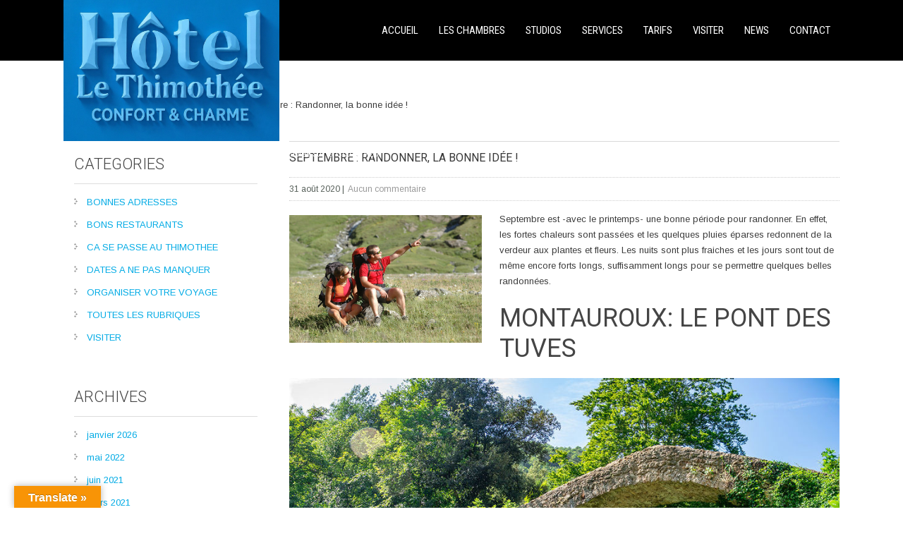

--- FILE ---
content_type: text/html; charset=UTF-8
request_url: http://www.hotel-thimothee.com/randonner-en-septembre-la-bonne-idee-decouverte/
body_size: 14616
content:
<!DOCTYPE html>
<html lang="fr-FR">
<head>
<meta charset="UTF-8">
<meta name="viewport" content="width=device-width, initial-scale=1">
<link rel="profile" href="http://gmpg.org/xfn/11">
<link rel="pingback" href="https://www.hotel-thimothee.com/xmlrpc.php">
<!--[if lt IE 9]>
<script type="text/javascript" src="https://www.hotel-thimothee.com/wp-content/themes/skt_hotel/js/html5.js"></script>
<link rel="stylesheet" href="https://www.hotel-thimothee.com/wp-content/themes/skt_hotel/css/ie.css" type="text/css" media="all" />
<![endif]-->
<meta name='robots' content='index, follow, max-image-preview:large, max-snippet:-1, max-video-preview:-1' />

	<!-- This site is optimized with the Yoast SEO plugin v26.8 - https://yoast.com/product/yoast-seo-wordpress/ -->
	<title>Septembre : Randonner, la bonne idée ! - Hôtel Le Thimothée – Confort et charme à Saint-Raphaël, Côte d&#039;Azur</title>
	<link rel="canonical" href="https://www.hotel-thimothee.com/randonner-en-septembre-la-bonne-idee-decouverte/" />
	<meta property="og:locale" content="fr_FR" />
	<meta property="og:type" content="article" />
	<meta property="og:title" content="Septembre : Randonner, la bonne idée ! - Hôtel Le Thimothée – Confort et charme à Saint-Raphaël, Côte d&#039;Azur" />
	<meta property="og:description" content="Septembre est -avec le printemps- une bonne période pour randonner. En effet, les fortes chaleurs sont passées et les quelques pluies éparses redonnent de la verdeur aux plantes et fleurs. Les nuits sont plus fraiches et les jours sont tout..." />
	<meta property="og:url" content="https://www.hotel-thimothee.com/randonner-en-septembre-la-bonne-idee-decouverte/" />
	<meta property="og:site_name" content="Hôtel Le Thimothée – Confort et charme à Saint-Raphaël, Côte d&#039;Azur" />
	<meta property="article:publisher" content="https://www.facebook.com/profile.php?id=61558448803022" />
	<meta property="article:published_time" content="2020-08-31T18:10:44+00:00" />
	<meta property="article:modified_time" content="2020-09-01T15:05:22+00:00" />
	<meta property="og:image" content="https://www.hotel-thimothee.com/wp-content/uploads/2018/09/randonnee-vallon.jpg" />
	<meta property="og:image:width" content="820" />
	<meta property="og:image:height" content="545" />
	<meta property="og:image:type" content="image/jpeg" />
	<meta name="author" content="Veronique Schafer" />
	<meta name="twitter:card" content="summary_large_image" />
	<meta name="twitter:label1" content="Écrit par" />
	<meta name="twitter:data1" content="Veronique Schafer" />
	<meta name="twitter:label2" content="Durée de lecture estimée" />
	<meta name="twitter:data2" content="1 minute" />
	<script type="application/ld+json" class="yoast-schema-graph">{"@context":"https://schema.org","@graph":[{"@type":"Article","@id":"https://www.hotel-thimothee.com/randonner-en-septembre-la-bonne-idee-decouverte/#article","isPartOf":{"@id":"https://www.hotel-thimothee.com/randonner-en-septembre-la-bonne-idee-decouverte/"},"author":{"name":"Veronique Schafer","@id":"https://www.hotel-thimothee.com/#/schema/person/aa7a57370913ea2890cb8c0883c1b7ca"},"headline":"Septembre : Randonner, la bonne idée !","datePublished":"2020-08-31T18:10:44+00:00","dateModified":"2020-09-01T15:05:22+00:00","mainEntityOfPage":{"@id":"https://www.hotel-thimothee.com/randonner-en-septembre-la-bonne-idee-decouverte/"},"wordCount":220,"publisher":{"@id":"https://www.hotel-thimothee.com/#organization"},"image":{"@id":"https://www.hotel-thimothee.com/randonner-en-septembre-la-bonne-idee-decouverte/#primaryimage"},"thumbnailUrl":"https://www.hotel-thimothee.com/wp-content/uploads/2018/09/randonnee-vallon.jpg","articleSection":["ORGANISER VOTRE VOYAGE","TOUTES LES RUBRIQUES","VISITER"],"inLanguage":"fr-FR"},{"@type":"WebPage","@id":"https://www.hotel-thimothee.com/randonner-en-septembre-la-bonne-idee-decouverte/","url":"https://www.hotel-thimothee.com/randonner-en-septembre-la-bonne-idee-decouverte/","name":"Septembre : Randonner, la bonne idée ! - Hôtel Le Thimothée – Confort et charme à Saint-Raphaël, Côte d&#039;Azur","isPartOf":{"@id":"https://www.hotel-thimothee.com/#website"},"primaryImageOfPage":{"@id":"https://www.hotel-thimothee.com/randonner-en-septembre-la-bonne-idee-decouverte/#primaryimage"},"image":{"@id":"https://www.hotel-thimothee.com/randonner-en-septembre-la-bonne-idee-decouverte/#primaryimage"},"thumbnailUrl":"https://www.hotel-thimothee.com/wp-content/uploads/2018/09/randonnee-vallon.jpg","datePublished":"2020-08-31T18:10:44+00:00","dateModified":"2020-09-01T15:05:22+00:00","breadcrumb":{"@id":"https://www.hotel-thimothee.com/randonner-en-septembre-la-bonne-idee-decouverte/#breadcrumb"},"inLanguage":"fr-FR","potentialAction":[{"@type":"ReadAction","target":["https://www.hotel-thimothee.com/randonner-en-septembre-la-bonne-idee-decouverte/"]}]},{"@type":"ImageObject","inLanguage":"fr-FR","@id":"https://www.hotel-thimothee.com/randonner-en-septembre-la-bonne-idee-decouverte/#primaryimage","url":"https://www.hotel-thimothee.com/wp-content/uploads/2018/09/randonnee-vallon.jpg","contentUrl":"https://www.hotel-thimothee.com/wp-content/uploads/2018/09/randonnee-vallon.jpg","width":820,"height":545},{"@type":"BreadcrumbList","@id":"https://www.hotel-thimothee.com/randonner-en-septembre-la-bonne-idee-decouverte/#breadcrumb","itemListElement":[{"@type":"ListItem","position":1,"name":"Accueil","item":"https://www.hotel-thimothee.com/"},{"@type":"ListItem","position":2,"name":"Septembre : Randonner, la bonne idée !"}]},{"@type":"WebSite","@id":"https://www.hotel-thimothee.com/#website","url":"https://www.hotel-thimothee.com/","name":"Hotel Le Thimothée a Saint-Raphael Frejus Hotel de charme","description":"Hôtel Le Thimothée à Saint-Raphaël – Confort et prix abordables sur la Côte d&#039;Azur","publisher":{"@id":"https://www.hotel-thimothee.com/#organization"},"alternateName":"Hôtel Le Thimothée à Fréjus Saint-Raphaël","potentialAction":[{"@type":"SearchAction","target":{"@type":"EntryPoint","urlTemplate":"https://www.hotel-thimothee.com/?s={search_term_string}"},"query-input":{"@type":"PropertyValueSpecification","valueRequired":true,"valueName":"search_term_string"}}],"inLanguage":"fr-FR"},{"@type":"Organization","@id":"https://www.hotel-thimothee.com/#organization","name":"HOTEL LE THIMOTHEE","url":"https://www.hotel-thimothee.com/","logo":{"@type":"ImageObject","inLanguage":"fr-FR","@id":"https://www.hotel-thimothee.com/#/schema/logo/image/","url":"https://www.hotel-thimothee.com/wp-content/uploads/2025/11/Logo-3D.jpeg","contentUrl":"https://www.hotel-thimothee.com/wp-content/uploads/2025/11/Logo-3D.jpeg","width":1024,"height":670,"caption":"HOTEL LE THIMOTHEE"},"image":{"@id":"https://www.hotel-thimothee.com/#/schema/logo/image/"},"sameAs":["https://www.facebook.com/profile.php?id=61558448803022","https://www.instagram.com/hotellethimothee/"]},{"@type":"Person","@id":"https://www.hotel-thimothee.com/#/schema/person/aa7a57370913ea2890cb8c0883c1b7ca","name":"Veronique Schafer","image":{"@type":"ImageObject","inLanguage":"fr-FR","@id":"https://www.hotel-thimothee.com/#/schema/person/image/","url":"https://secure.gravatar.com/avatar/3143dd6d387c55ab0d7c1b0f8c82fc133c7633e3b908d9baf29d596dd0f03a66?s=96&d=mm&r=g","contentUrl":"https://secure.gravatar.com/avatar/3143dd6d387c55ab0d7c1b0f8c82fc133c7633e3b908d9baf29d596dd0f03a66?s=96&d=mm&r=g","caption":"Veronique Schafer"},"sameAs":["https://www.hotel-thimothee.com"],"url":"https://www.hotel-thimothee.com/author/veronique-schafer/"}]}</script>
	<!-- / Yoast SEO plugin. -->


<link rel='dns-prefetch' href='//translate.google.com' />
<link rel='dns-prefetch' href='//fonts.googleapis.com' />
<link rel="alternate" title="oEmbed (JSON)" type="application/json+oembed" href="https://www.hotel-thimothee.com/wp-json/oembed/1.0/embed?url=https%3A%2F%2Fwww.hotel-thimothee.com%2Frandonner-en-septembre-la-bonne-idee-decouverte%2F" />
<link rel="alternate" title="oEmbed (XML)" type="text/xml+oembed" href="https://www.hotel-thimothee.com/wp-json/oembed/1.0/embed?url=https%3A%2F%2Fwww.hotel-thimothee.com%2Frandonner-en-septembre-la-bonne-idee-decouverte%2F&#038;format=xml" />
<style id='wp-img-auto-sizes-contain-inline-css' type='text/css'>
img:is([sizes=auto i],[sizes^="auto," i]){contain-intrinsic-size:3000px 1500px}
/*# sourceURL=wp-img-auto-sizes-contain-inline-css */
</style>
<style id='wp-emoji-styles-inline-css' type='text/css'>

	img.wp-smiley, img.emoji {
		display: inline !important;
		border: none !important;
		box-shadow: none !important;
		height: 1em !important;
		width: 1em !important;
		margin: 0 0.07em !important;
		vertical-align: -0.1em !important;
		background: none !important;
		padding: 0 !important;
	}
/*# sourceURL=wp-emoji-styles-inline-css */
</style>
<link rel='stylesheet' id='wp-block-library-css' href='https://www.hotel-thimothee.com/wp-includes/css/dist/block-library/style.min.css?ver=6.9' type='text/css' media='all' />
<style id='classic-theme-styles-inline-css' type='text/css'>
/*! This file is auto-generated */
.wp-block-button__link{color:#fff;background-color:#32373c;border-radius:9999px;box-shadow:none;text-decoration:none;padding:calc(.667em + 2px) calc(1.333em + 2px);font-size:1.125em}.wp-block-file__button{background:#32373c;color:#fff;text-decoration:none}
/*# sourceURL=/wp-includes/css/classic-themes.min.css */
</style>
<style id='global-styles-inline-css' type='text/css'>
:root{--wp--preset--aspect-ratio--square: 1;--wp--preset--aspect-ratio--4-3: 4/3;--wp--preset--aspect-ratio--3-4: 3/4;--wp--preset--aspect-ratio--3-2: 3/2;--wp--preset--aspect-ratio--2-3: 2/3;--wp--preset--aspect-ratio--16-9: 16/9;--wp--preset--aspect-ratio--9-16: 9/16;--wp--preset--color--black: #000000;--wp--preset--color--cyan-bluish-gray: #abb8c3;--wp--preset--color--white: #ffffff;--wp--preset--color--pale-pink: #f78da7;--wp--preset--color--vivid-red: #cf2e2e;--wp--preset--color--luminous-vivid-orange: #ff6900;--wp--preset--color--luminous-vivid-amber: #fcb900;--wp--preset--color--light-green-cyan: #7bdcb5;--wp--preset--color--vivid-green-cyan: #00d084;--wp--preset--color--pale-cyan-blue: #8ed1fc;--wp--preset--color--vivid-cyan-blue: #0693e3;--wp--preset--color--vivid-purple: #9b51e0;--wp--preset--gradient--vivid-cyan-blue-to-vivid-purple: linear-gradient(135deg,rgb(6,147,227) 0%,rgb(155,81,224) 100%);--wp--preset--gradient--light-green-cyan-to-vivid-green-cyan: linear-gradient(135deg,rgb(122,220,180) 0%,rgb(0,208,130) 100%);--wp--preset--gradient--luminous-vivid-amber-to-luminous-vivid-orange: linear-gradient(135deg,rgb(252,185,0) 0%,rgb(255,105,0) 100%);--wp--preset--gradient--luminous-vivid-orange-to-vivid-red: linear-gradient(135deg,rgb(255,105,0) 0%,rgb(207,46,46) 100%);--wp--preset--gradient--very-light-gray-to-cyan-bluish-gray: linear-gradient(135deg,rgb(238,238,238) 0%,rgb(169,184,195) 100%);--wp--preset--gradient--cool-to-warm-spectrum: linear-gradient(135deg,rgb(74,234,220) 0%,rgb(151,120,209) 20%,rgb(207,42,186) 40%,rgb(238,44,130) 60%,rgb(251,105,98) 80%,rgb(254,248,76) 100%);--wp--preset--gradient--blush-light-purple: linear-gradient(135deg,rgb(255,206,236) 0%,rgb(152,150,240) 100%);--wp--preset--gradient--blush-bordeaux: linear-gradient(135deg,rgb(254,205,165) 0%,rgb(254,45,45) 50%,rgb(107,0,62) 100%);--wp--preset--gradient--luminous-dusk: linear-gradient(135deg,rgb(255,203,112) 0%,rgb(199,81,192) 50%,rgb(65,88,208) 100%);--wp--preset--gradient--pale-ocean: linear-gradient(135deg,rgb(255,245,203) 0%,rgb(182,227,212) 50%,rgb(51,167,181) 100%);--wp--preset--gradient--electric-grass: linear-gradient(135deg,rgb(202,248,128) 0%,rgb(113,206,126) 100%);--wp--preset--gradient--midnight: linear-gradient(135deg,rgb(2,3,129) 0%,rgb(40,116,252) 100%);--wp--preset--font-size--small: 13px;--wp--preset--font-size--medium: 20px;--wp--preset--font-size--large: 36px;--wp--preset--font-size--x-large: 42px;--wp--preset--spacing--20: 0.44rem;--wp--preset--spacing--30: 0.67rem;--wp--preset--spacing--40: 1rem;--wp--preset--spacing--50: 1.5rem;--wp--preset--spacing--60: 2.25rem;--wp--preset--spacing--70: 3.38rem;--wp--preset--spacing--80: 5.06rem;--wp--preset--shadow--natural: 6px 6px 9px rgba(0, 0, 0, 0.2);--wp--preset--shadow--deep: 12px 12px 50px rgba(0, 0, 0, 0.4);--wp--preset--shadow--sharp: 6px 6px 0px rgba(0, 0, 0, 0.2);--wp--preset--shadow--outlined: 6px 6px 0px -3px rgb(255, 255, 255), 6px 6px rgb(0, 0, 0);--wp--preset--shadow--crisp: 6px 6px 0px rgb(0, 0, 0);}:where(.is-layout-flex){gap: 0.5em;}:where(.is-layout-grid){gap: 0.5em;}body .is-layout-flex{display: flex;}.is-layout-flex{flex-wrap: wrap;align-items: center;}.is-layout-flex > :is(*, div){margin: 0;}body .is-layout-grid{display: grid;}.is-layout-grid > :is(*, div){margin: 0;}:where(.wp-block-columns.is-layout-flex){gap: 2em;}:where(.wp-block-columns.is-layout-grid){gap: 2em;}:where(.wp-block-post-template.is-layout-flex){gap: 1.25em;}:where(.wp-block-post-template.is-layout-grid){gap: 1.25em;}.has-black-color{color: var(--wp--preset--color--black) !important;}.has-cyan-bluish-gray-color{color: var(--wp--preset--color--cyan-bluish-gray) !important;}.has-white-color{color: var(--wp--preset--color--white) !important;}.has-pale-pink-color{color: var(--wp--preset--color--pale-pink) !important;}.has-vivid-red-color{color: var(--wp--preset--color--vivid-red) !important;}.has-luminous-vivid-orange-color{color: var(--wp--preset--color--luminous-vivid-orange) !important;}.has-luminous-vivid-amber-color{color: var(--wp--preset--color--luminous-vivid-amber) !important;}.has-light-green-cyan-color{color: var(--wp--preset--color--light-green-cyan) !important;}.has-vivid-green-cyan-color{color: var(--wp--preset--color--vivid-green-cyan) !important;}.has-pale-cyan-blue-color{color: var(--wp--preset--color--pale-cyan-blue) !important;}.has-vivid-cyan-blue-color{color: var(--wp--preset--color--vivid-cyan-blue) !important;}.has-vivid-purple-color{color: var(--wp--preset--color--vivid-purple) !important;}.has-black-background-color{background-color: var(--wp--preset--color--black) !important;}.has-cyan-bluish-gray-background-color{background-color: var(--wp--preset--color--cyan-bluish-gray) !important;}.has-white-background-color{background-color: var(--wp--preset--color--white) !important;}.has-pale-pink-background-color{background-color: var(--wp--preset--color--pale-pink) !important;}.has-vivid-red-background-color{background-color: var(--wp--preset--color--vivid-red) !important;}.has-luminous-vivid-orange-background-color{background-color: var(--wp--preset--color--luminous-vivid-orange) !important;}.has-luminous-vivid-amber-background-color{background-color: var(--wp--preset--color--luminous-vivid-amber) !important;}.has-light-green-cyan-background-color{background-color: var(--wp--preset--color--light-green-cyan) !important;}.has-vivid-green-cyan-background-color{background-color: var(--wp--preset--color--vivid-green-cyan) !important;}.has-pale-cyan-blue-background-color{background-color: var(--wp--preset--color--pale-cyan-blue) !important;}.has-vivid-cyan-blue-background-color{background-color: var(--wp--preset--color--vivid-cyan-blue) !important;}.has-vivid-purple-background-color{background-color: var(--wp--preset--color--vivid-purple) !important;}.has-black-border-color{border-color: var(--wp--preset--color--black) !important;}.has-cyan-bluish-gray-border-color{border-color: var(--wp--preset--color--cyan-bluish-gray) !important;}.has-white-border-color{border-color: var(--wp--preset--color--white) !important;}.has-pale-pink-border-color{border-color: var(--wp--preset--color--pale-pink) !important;}.has-vivid-red-border-color{border-color: var(--wp--preset--color--vivid-red) !important;}.has-luminous-vivid-orange-border-color{border-color: var(--wp--preset--color--luminous-vivid-orange) !important;}.has-luminous-vivid-amber-border-color{border-color: var(--wp--preset--color--luminous-vivid-amber) !important;}.has-light-green-cyan-border-color{border-color: var(--wp--preset--color--light-green-cyan) !important;}.has-vivid-green-cyan-border-color{border-color: var(--wp--preset--color--vivid-green-cyan) !important;}.has-pale-cyan-blue-border-color{border-color: var(--wp--preset--color--pale-cyan-blue) !important;}.has-vivid-cyan-blue-border-color{border-color: var(--wp--preset--color--vivid-cyan-blue) !important;}.has-vivid-purple-border-color{border-color: var(--wp--preset--color--vivid-purple) !important;}.has-vivid-cyan-blue-to-vivid-purple-gradient-background{background: var(--wp--preset--gradient--vivid-cyan-blue-to-vivid-purple) !important;}.has-light-green-cyan-to-vivid-green-cyan-gradient-background{background: var(--wp--preset--gradient--light-green-cyan-to-vivid-green-cyan) !important;}.has-luminous-vivid-amber-to-luminous-vivid-orange-gradient-background{background: var(--wp--preset--gradient--luminous-vivid-amber-to-luminous-vivid-orange) !important;}.has-luminous-vivid-orange-to-vivid-red-gradient-background{background: var(--wp--preset--gradient--luminous-vivid-orange-to-vivid-red) !important;}.has-very-light-gray-to-cyan-bluish-gray-gradient-background{background: var(--wp--preset--gradient--very-light-gray-to-cyan-bluish-gray) !important;}.has-cool-to-warm-spectrum-gradient-background{background: var(--wp--preset--gradient--cool-to-warm-spectrum) !important;}.has-blush-light-purple-gradient-background{background: var(--wp--preset--gradient--blush-light-purple) !important;}.has-blush-bordeaux-gradient-background{background: var(--wp--preset--gradient--blush-bordeaux) !important;}.has-luminous-dusk-gradient-background{background: var(--wp--preset--gradient--luminous-dusk) !important;}.has-pale-ocean-gradient-background{background: var(--wp--preset--gradient--pale-ocean) !important;}.has-electric-grass-gradient-background{background: var(--wp--preset--gradient--electric-grass) !important;}.has-midnight-gradient-background{background: var(--wp--preset--gradient--midnight) !important;}.has-small-font-size{font-size: var(--wp--preset--font-size--small) !important;}.has-medium-font-size{font-size: var(--wp--preset--font-size--medium) !important;}.has-large-font-size{font-size: var(--wp--preset--font-size--large) !important;}.has-x-large-font-size{font-size: var(--wp--preset--font-size--x-large) !important;}
:where(.wp-block-post-template.is-layout-flex){gap: 1.25em;}:where(.wp-block-post-template.is-layout-grid){gap: 1.25em;}
:where(.wp-block-term-template.is-layout-flex){gap: 1.25em;}:where(.wp-block-term-template.is-layout-grid){gap: 1.25em;}
:where(.wp-block-columns.is-layout-flex){gap: 2em;}:where(.wp-block-columns.is-layout-grid){gap: 2em;}
:root :where(.wp-block-pullquote){font-size: 1.5em;line-height: 1.6;}
/*# sourceURL=global-styles-inline-css */
</style>
<link rel='stylesheet' id='contact-form-7-css' href='https://www.hotel-thimothee.com/wp-content/plugins/contact-form-7/includes/css/styles.css?ver=6.1.4' type='text/css' media='all' />
<link rel='stylesheet' id='google-language-translator-css' href='https://www.hotel-thimothee.com/wp-content/plugins/google-language-translator/css/style.css?ver=6.0.20' type='text/css' media='' />
<link rel='stylesheet' id='glt-toolbar-styles-css' href='https://www.hotel-thimothee.com/wp-content/plugins/google-language-translator/css/toolbar.css?ver=6.0.20' type='text/css' media='' />
<link rel='stylesheet' id='skt_hotel-gfonts-roboto-css' href='//fonts.googleapis.com/css?family=Roboto%3A400%2C100%2C300%2C500%2C700&#038;ver=6.9' type='text/css' media='all' />
<link rel='stylesheet' id='skt_hotel-gfonts-roboto-condence-css' href='//fonts.googleapis.com/css?family=Roboto+Condensed%3A400%2C100%2C300%2C500%2C700&#038;ver=6.9' type='text/css' media='all' />
<link rel='stylesheet' id='skt_hotel-gfonts-oswald-css' href='//fonts.googleapis.com/css?family=Oswald%3A400%2C300%2C700&#038;ver=6.9' type='text/css' media='all' />
<link rel='stylesheet' id='skt_hotel-gfonts-body-css' href='//fonts.googleapis.com/css?family=Arimo&#038;subset=cyrillic%2Carabic%2Cbengali%2Ccyrillic%2Ccyrillic-ext%2Cdevanagari%2Cgreek%2Cgreek-ext%2Cgujarati%2Chebrew%2Clatin-ext%2Ctamil%2Ctelugu%2Cthai%2Cvietnamese%2Clatin&#038;ver=6.9' type='text/css' media='all' />
<link rel='stylesheet' id='skt_hotel-gfonts-logo-css' href='//fonts.googleapis.com/css?family=Roboto+Condensed&#038;subset=cyrillic%2Carabic%2Cbengali%2Ccyrillic%2Ccyrillic-ext%2Cdevanagari%2Cgreek%2Cgreek-ext%2Cgujarati%2Chebrew%2Clatin-ext%2Ctamil%2Ctelugu%2Cthai%2Cvietnamese%2Clatin&#038;ver=6.9' type='text/css' media='all' />
<link rel='stylesheet' id='skt_hotel-gfonts-nav-css' href='//fonts.googleapis.com/css?family=Roboto+Condensed&#038;subset=cyrillic%2Carabic%2Cbengali%2Ccyrillic%2Ccyrillic-ext%2Cdevanagari%2Cgreek%2Cgreek-ext%2Cgujarati%2Chebrew%2Clatin-ext%2Ctamil%2Ctelugu%2Cthai%2Cvietnamese%2Clatin&#038;ver=6.9' type='text/css' media='all' />
<link rel='stylesheet' id='skt_hotel-gfonts-head-css' href='//fonts.googleapis.com/css?family=Roboto&#038;subset=cyrillic%2Carabic%2Cbengali%2Ccyrillic%2Ccyrillic-ext%2Cdevanagari%2Cgreek%2Cgreek-ext%2Cgujarati%2Chebrew%2Clatin-ext%2Ctamil%2Ctelugu%2Cthai%2Cvietnamese%2Clatin&#038;ver=6.9' type='text/css' media='all' />
<link rel='stylesheet' id='skt_hotel-gfonts-h1-css' href='//fonts.googleapis.com/css?family=Roboto&#038;subset=cyrillic%2Carabic%2Cbengali%2Ccyrillic%2Ccyrillic-ext%2Cdevanagari%2Cgreek%2Cgreek-ext%2Cgujarati%2Chebrew%2Clatin-ext%2Ctamil%2Ctelugu%2Cthai%2Cvietnamese%2Clatin&#038;ver=6.9' type='text/css' media='all' />
<link rel='stylesheet' id='skt_hotel-gfonts-h2-css' href='//fonts.googleapis.com/css?family=Roboto&#038;subset=cyrillic%2Carabic%2Cbengali%2Ccyrillic%2Ccyrillic-ext%2Cdevanagari%2Cgreek%2Cgreek-ext%2Cgujarati%2Chebrew%2Clatin-ext%2Ctamil%2Ctelugu%2Cthai%2Cvietnamese%2Clatin&#038;ver=6.9' type='text/css' media='all' />
<link rel='stylesheet' id='skt_hotel-gfonts-h3-css' href='//fonts.googleapis.com/css?family=Roboto&#038;subset=cyrillic%2Carabic%2Cbengali%2Ccyrillic%2Ccyrillic-ext%2Cdevanagari%2Cgreek%2Cgreek-ext%2Cgujarati%2Chebrew%2Clatin-ext%2Ctamil%2Ctelugu%2Cthai%2Cvietnamese%2Clatin&#038;ver=6.9' type='text/css' media='all' />
<link rel='stylesheet' id='skt_hotel-gfonts-h4-css' href='//fonts.googleapis.com/css?family=Roboto&#038;subset=cyrillic%2Carabic%2Cbengali%2Ccyrillic%2Ccyrillic-ext%2Cdevanagari%2Cgreek%2Cgreek-ext%2Cgujarati%2Chebrew%2Clatin-ext%2Ctamil%2Ctelugu%2Cthai%2Cvietnamese%2Clatin&#038;ver=6.9' type='text/css' media='all' />
<link rel='stylesheet' id='skt_hotel-gfonts-h5-css' href='//fonts.googleapis.com/css?family=Roboto&#038;subset=cyrillic%2Carabic%2Cbengali%2Ccyrillic%2Ccyrillic-ext%2Cdevanagari%2Cgreek%2Cgreek-ext%2Cgujarati%2Chebrew%2Clatin-ext%2Ctamil%2Ctelugu%2Cthai%2Cvietnamese%2Clatin&#038;ver=6.9' type='text/css' media='all' />
<link rel='stylesheet' id='skt_hotel-gfonts-h6-css' href='//fonts.googleapis.com/css?family=Roboto&#038;subset=cyrillic%2Carabic%2Cbengali%2Ccyrillic%2Ccyrillic-ext%2Cdevanagari%2Cgreek%2Cgreek-ext%2Cgujarati%2Chebrew%2Clatin-ext%2Ctamil%2Ctelugu%2Cthai%2Cvietnamese%2Clatin&#038;ver=6.9' type='text/css' media='all' />
<link rel='stylesheet' id='skt_hotel-gfonts-slider-css' href='//fonts.googleapis.com/css?family=Roboto&#038;subset=cyrillic%2Carabic%2Cbengali%2Ccyrillic%2Ccyrillic-ext%2Cdevanagari%2Cgreek%2Cgreek-ext%2Cgujarati%2Chebrew%2Clatin-ext%2Ctamil%2Ctelugu%2Cthai%2Cvietnamese%2Clatin&#038;ver=6.9' type='text/css' media='all' />
<link rel='stylesheet' id='skt_hotel-gfonts-button-css' href='//fonts.googleapis.com/css?family=Roboto%3A300%2C400%2C600%2C900&#038;ver=6.9' type='text/css' media='all' />
<link rel='stylesheet' id='skt_hotel-gfonts-button2-css' href='//fonts.googleapis.com/css?family=Oswald%3A300%2C400%2C600%2C900&#038;ver=6.9' type='text/css' media='all' />
<link rel='stylesheet' id='skt_hotel-basic-style-css' href='https://www.hotel-thimothee.com/wp-content/themes/skt_hotel/style.css?ver=6.9' type='text/css' media='all' />
<link rel='stylesheet' id='skt_hotel-editor-style-css' href='https://www.hotel-thimothee.com/wp-content/themes/skt_hotel/editor-style.css?ver=6.9' type='text/css' media='all' />
<link rel='stylesheet' id='skt_hotel-nivoslider-style-css' href='https://www.hotel-thimothee.com/wp-content/themes/skt_hotel/css/nivo-slider.css?ver=6.9' type='text/css' media='all' />
<link rel='stylesheet' id='skt_hotel-base-style-css' href='https://www.hotel-thimothee.com/wp-content/themes/skt_hotel/css/style_base.css?ver=6.9' type='text/css' media='all' />
<link rel='stylesheet' id='skt_hotel-font-awesome-style-css' href='https://www.hotel-thimothee.com/wp-content/themes/skt_hotel/css/font-awesome.css?ver=6.9' type='text/css' media='all' />
<link rel='stylesheet' id='skt_hotel-animation-style-css' href='https://www.hotel-thimothee.com/wp-content/themes/skt_hotel/css/animation.css?ver=6.9' type='text/css' media='all' />
<link rel='stylesheet' id='skt_hotel-responsive-style-css' href='https://www.hotel-thimothee.com/wp-content/themes/skt_hotel/css/theme-responsive.css?ver=6.9' type='text/css' media='all' />
<link rel='stylesheet' id='skt_hotel-prettyphoto-style-css' href='https://www.hotel-thimothee.com/wp-content/themes/skt_hotel/css/prettyPhoto.css?ver=6.9' type='text/css' media='all' />
<link rel='stylesheet' id='skt_hotel-3-slider-style-css' href='https://www.hotel-thimothee.com/wp-content/themes/skt_hotel/css/3-slider.css?ver=6.9' type='text/css' media='all' />
<script type="text/javascript" src="https://www.hotel-thimothee.com/wp-includes/js/jquery/jquery.min.js?ver=3.7.1" id="jquery-core-js"></script>
<script type="text/javascript" src="https://www.hotel-thimothee.com/wp-includes/js/jquery/jquery-migrate.min.js?ver=3.4.1" id="jquery-migrate-js"></script>
<script type="text/javascript" src="https://www.hotel-thimothee.com/wp-content/themes/skt_hotel/js/jquery.nivo.slider.js?ver=6.9" id="skt_hotel-nivo-script-js"></script>
<script type="text/javascript" src="https://www.hotel-thimothee.com/wp-content/themes/skt_hotel/js/custom.js?ver=6.9" id="skt_hotel-custom_js-js"></script>
<script type="text/javascript" src="https://www.hotel-thimothee.com/wp-content/themes/skt_hotel/js/jquery.quote_rotator.js?ver=6.9" id="skt_hotel_js2-js"></script>
<script type="text/javascript" src="https://www.hotel-thimothee.com/wp-content/themes/skt_hotel/js/lightbox.js?ver=6.9" id="skt_hotel-lightbox-script-js"></script>
<script type="text/javascript" src="https://www.hotel-thimothee.com/wp-content/themes/skt_hotel/js/jquery.bxslider.min.js?ver=6.9" id="skt_hotel-bxslidermin-script-js"></script>
<script type="text/javascript" src="https://www.hotel-thimothee.com/wp-content/themes/skt_hotel/js/fotorama.js?ver=6.9" id="skt_hotel-fotorama-script-js"></script>
<link rel="https://api.w.org/" href="https://www.hotel-thimothee.com/wp-json/" /><link rel="alternate" title="JSON" type="application/json" href="https://www.hotel-thimothee.com/wp-json/wp/v2/posts/7104" /><link rel="EditURI" type="application/rsd+xml" title="RSD" href="https://www.hotel-thimothee.com/xmlrpc.php?rsd" />

<link rel='shortlink' href='https://www.hotel-thimothee.com/?p=7104' />
<style>#google_language_translator{width:auto!important;}div.skiptranslate.goog-te-gadget{display:inline!important;}.goog-tooltip{display: none!important;}.goog-tooltip:hover{display: none!important;}.goog-text-highlight{background-color:transparent!important;border:none!important;box-shadow:none!important;}#google_language_translator select.goog-te-combo{color:#32373c;}#google_language_translator{color:transparent;}body{top:0px!important;}#goog-gt-{display:none!important;}font font{background-color:transparent!important;box-shadow:none!important;position:initial!important;}#glt-translate-trigger{left:20px;right:auto;}#glt-translate-trigger > span{color:#ffffff;}#glt-translate-trigger{background:#f89406;}</style><meta name="ti-site-data" content="[base64]" /><meta name="ti-site-data" content="[base64]" /><meta name="ti-site-data" content="[base64]" /><style></style><style>body, .logo span.tagline{font-family:Arimo; font-size:13px; color:#3c3c3c;}.mobile_nav a{background-color:1; border:1px solid #cccccc;}#nav{font-family:Roboto Condensed;}#nav ul li a{font-size:15px; color:#ffffff;}#nav ul li a:hover,#nav ul li.parent ul li a:hover, #nav ul li.parent a{color:#02aee7;}#nav ul li.parent ul li a{color:#ffffff ;}#nav ul li:hover > ul{background-color:#1f1f1f;}#nav ul li ul li a{border-top:1px solid#ffffff;}@media screen and (max-width: 767px){#nav{background:#1f1f1f}}h1, h2, h3, h4, h5, h6{font-family:Roboto;}h1{font-family:Roboto; font-size:38px; color:#2e2e2e; }h2, .title-404, .text-404{font-family:Roboto; font-size:36px; color:#454545;}h3{font-family:Roboto; font-size:28px; color:#454545;}h4{font-family:Roboto; font-size:22px; color:#313131;}h5{font-family:Roboto; font-size:18px; color:#373737;}h6{font-family:Roboto; font-size:16px; color:#373737;}.logo h1{font-family:Roboto Condensed; font-size:32px; color:#ffffff;}.logo span.tagline{font-size:12px; color:#ffffff;}.header .logo img{height:200px;}.logo, .logo a{color:#ffffff}.logo:hover, .logo a:hover{color:#ffffff}#footer h5{font-size:10px; color:; border-bottom:1px solid ;}.header{background-color:#000000}#footer{font-size:10px; color:;}#copyright{background-color:; font-size:10px; color:#ffffff;}.content-area .controls li:hover, .content-area .controls li.active, .pagination ul li span.current, .pagination ul li:hover a, #commentform input#submit, .contact-form .cf_button, .wpcf7-form input[type=submit], .latest_posts a.comment-count, a.added_to_cart, .pricing_table .tf a{background-color:#02abe5;}a{color:#02abe5;}.search-form .search-submit{background-color:#02abe5;}a:hover{color:#1f5ac1;}.contact_info h5{color:#000000;}.social-icons a{background-color:#8a8a8a; }#footer .social-icons a:hover{background-color:#02afe7; color:; }#testimonials li img{border:3px solid #ffffff; }.theme-default .nivo-controlNav a{background-color:#ffffff;}.theme-default .nivo-controlNav a.active, #commentform input#submit:hover{background-color:#1a1a1a;}.nivo-caption{background-color:rgba(51,51,51,0.5);}.nivo-caption h2{font-family:Roboto; font-size:34px; color:#ffffff }.theme-default .nivo-controlNav a{ border:1px solid#070707; }.bookbtn{background-color:#02aee7; font-family:Roboto; font-size:28px;color:#ffffff;  border:1px solid#03cbe9; }.bookbtn:hover{color:#ffffff; }.read-more{background-color:#3c3c3c; border:1px solid#e9e8e8; color:#ffffff;}.read-more:hover{ color:#02abe5;}.sidebar-area ul li a{color:#02abe5; }.sidebar-area ul li a:hover{color:#1f5ac1; }.servicespart ul li{background-color:#faf9f9; font-size:16px; border:1px solid#e9e8e8;}.servicespart ul li:hover{background-color:#ffffff; }.servicespart ul li a{ color:#3c3c3c;}.news-events-wrap .hold-3box{background-color:#ffffff; }.news-events-wrap h6{font-family:Oswald; font-size:14px; color:#373737; }.news-events-wrap h6:hover, .our-rooms h4:hover, .list-cuisines li a:hover{ color:#02aee7;}</style>        <script>
			jQuery.noConflict();
			jQuery(window).load(function() {
				jQuery('#slider').nivoSlider({
						effect:'fade', //sliceDown, sliceDownLeft, sliceUp, sliceUpLeft, sliceUpDown, sliceUpDownLeft, fold, fade, random, slideInRight, slideInLeft, boxRandom, boxRain, boxRainReverse, boxRainGrow, boxRainGrowReverse
		  	animSpeed: 100,
			pauseTime: 5000,
			directionNav: true,
			controlNav: true,
			pauseOnHover: false,
				 });
});


jQuery(document).ready(function() {
jQuery.quote_rotator = {
    defaults: {
      rotation_speed: 5000,
      pause_on_hover: true,
      randomize_first_quote: false,
      buttons: false
    }
  }

});




		</script>
<meta name="generator" content="Elementor 3.34.2; features: e_font_icon_svg, additional_custom_breakpoints; settings: css_print_method-external, google_font-enabled, font_display-auto">
			<style>
				.e-con.e-parent:nth-of-type(n+4):not(.e-lazyloaded):not(.e-no-lazyload),
				.e-con.e-parent:nth-of-type(n+4):not(.e-lazyloaded):not(.e-no-lazyload) * {
					background-image: none !important;
				}
				@media screen and (max-height: 1024px) {
					.e-con.e-parent:nth-of-type(n+3):not(.e-lazyloaded):not(.e-no-lazyload),
					.e-con.e-parent:nth-of-type(n+3):not(.e-lazyloaded):not(.e-no-lazyload) * {
						background-image: none !important;
					}
				}
				@media screen and (max-height: 640px) {
					.e-con.e-parent:nth-of-type(n+2):not(.e-lazyloaded):not(.e-no-lazyload),
					.e-con.e-parent:nth-of-type(n+2):not(.e-lazyloaded):not(.e-no-lazyload) * {
						background-image: none !important;
					}
				}
			</style>
				<style type="text/css">
		
	</style>
	<link rel="icon" href="https://www.hotel-thimothee.com/wp-content/uploads/2018/02/cropped-LOGO-COURT-2-ETOILES-32x32.jpg" sizes="32x32" />
<link rel="icon" href="https://www.hotel-thimothee.com/wp-content/uploads/2018/02/cropped-LOGO-COURT-2-ETOILES-192x192.jpg" sizes="192x192" />
<link rel="apple-touch-icon" href="https://www.hotel-thimothee.com/wp-content/uploads/2018/02/cropped-LOGO-COURT-2-ETOILES-180x180.jpg" />
<meta name="msapplication-TileImage" content="https://www.hotel-thimothee.com/wp-content/uploads/2018/02/cropped-LOGO-COURT-2-ETOILES-270x270.jpg" />
</head>

<body class="wp-singular post-template-default single single-post postid-7104 single-format-standard wp-theme-skt_hotel elementor-default elementor-kit-6827">

    <div class="wrapper_main layout_wide">
        <header class="header">
        	<div class="container">
                 <div class="logo"><a href="https://www.hotel-thimothee.com/">
                                                    <img src="https://www.hotel-thimothee.com/wp-content/uploads/2025/11/Logo-3D.jpeg" />
                            <span class="tagline">Hôtel Le Thimothée à Saint-Raphaël – Confort et prix abordables sur la Côte d&#039;Azur</span>
                                            </a>
                </div>
                <div class="header_right">
                                                   <div class="mobile_nav"><a href="#">Menu</a></div>
                  <nav id="nav">
                      <ul><li id="menu-item-8088" class="menu-item menu-item-type-post_type menu-item-object-page menu-item-home menu-item-8088"><a href="https://www.hotel-thimothee.com/">ACCUEIL</a></li>
<li id="menu-item-8262" class="menu-item menu-item-type-post_type menu-item-object-page menu-item-8262"><a href="https://www.hotel-thimothee.com/les-chambres/">Les Chambres</a></li>
<li id="menu-item-2555" class="menu-item menu-item-type-post_type menu-item-object-page menu-item-2555"><a href="https://www.hotel-thimothee.com/location-vacances-saint-raphael/">STUDIOS</a></li>
<li id="menu-item-4858" class="menu-item menu-item-type-post_type menu-item-object-page menu-item-4858"><a href="https://www.hotel-thimothee.com/services-2/">SERVICES</a></li>
<li id="menu-item-8168" class="menu-item menu-item-type-custom menu-item-object-custom menu-item-8168"><a target="_blank" href="https://www.secure-hotel-booking.com/d-edge/hotel-thimothee/2MYK/fr/DateSelection">TARIFS</a></li>
<li id="menu-item-3468" class="menu-item menu-item-type-post_type menu-item-object-page menu-item-has-children menu-item-3468"><a href="https://www.hotel-thimothee.com/frejus-saint-raphael-visiter-la-cote-dazur/">VISITER</a>
<ul class="sub-menu">
	<li id="menu-item-4955" class="menu-item menu-item-type-post_type menu-item-object-page menu-item-4955"><a href="https://www.hotel-thimothee.com/marche-saint-raphael/">LES MARCHES LOCAUX</a></li>
	<li id="menu-item-5163" class="menu-item menu-item-type-post_type menu-item-object-page menu-item-5163"><a href="https://www.hotel-thimothee.com/nos-bonnes-adresses/">RESTAURANT « MAISON »</a></li>
	<li id="menu-item-5128" class="menu-item menu-item-type-post_type menu-item-object-page menu-item-5128"><a href="https://www.hotel-thimothee.com/visiter-cote-dazur/">VISITES INCONTOURNABLES DE LA COTE D’AZUR</a></li>
	<li id="menu-item-4517" class="menu-item menu-item-type-post_type menu-item-object-page menu-item-4517"><a href="https://www.hotel-thimothee.com/randonnee-var-randonnee-nice/">RANDONNEES cote d&rsquo;azur</a></li>
	<li id="menu-item-4848" class="menu-item menu-item-type-post_type menu-item-object-page menu-item-4848"><a href="https://www.hotel-thimothee.com/les-villages-perches/">LES VILLAGES PERCHÉS</a></li>
	<li id="menu-item-3892" class="menu-item menu-item-type-post_type menu-item-object-page menu-item-3892"><a href="https://www.hotel-thimothee.com/activites-sportives/">200 ACTIVITES A VOTRE DISPOSITION</a></li>
</ul>
</li>
<li id="menu-item-6201" class="menu-item menu-item-type-post_type menu-item-object-page current_page_parent menu-item-6201"><a href="https://www.hotel-thimothee.com/blog/">NEWS</a></li>
<li id="menu-item-5830" class="menu-item menu-item-type-post_type menu-item-object-page menu-item-5830"><a href="https://www.hotel-thimothee.com/contactez-nous-new/">CONTACT</a></li>
</ul>                  </nav>
                </div>
	            <div class="clear"></div>
            </div>
        </header>
					<div class="innerbanner">
           <img src="" alt="">       </div>
    
<style>
.sidebar-right { float:left !important; }</style>

<div class="content-area">
    <div class="site-content container">
      <div class="innerpage_wrapper">
      <div class="breadcrumbs">
           <div class="breadcrumbs" xmlns:v="http://rdf.data-vocabulary.org/#"><span typeof="v:Breadcrumb"><a rel="v:url" property="v:title" href="https://www.hotel-thimothee.com/">Home</a></span> / <span typeof="v:Breadcrumb"><a rel="v:url" property="v:title" href="https://www.hotel-thimothee.com/category/preparer-son-voyage/">ORGANISER VOTRE VOYAGE</a></span> / <span class="current">Septembre : Randonner, la bonne idée !</span><div style="clear:both;"></div></div><!-- .breadcrumbs -->       </div>
             
        <section id="site-main" class="site-main singleleft content-part" >        
            <div class="blog-post">
                                    <article id="post-7104" class="single-post post-7104 post type-post status-publish format-standard has-post-thumbnail hentry category-preparer-son-voyage category-toute-les-rubriques category-visiter">

    <header class="entry-header">
        <h6 class="entry-title">Septembre : Randonner, la bonne idée !</h6>
    </header><!-- .entry-header -->

    <div class="entry-content">
        <div class="postmeta">
            <div class="post-date">31 août 2020</div><!-- post-date -->
            <div class="post-comment"> &nbsp;|&nbsp; <a href="https://www.hotel-thimothee.com/randonner-en-septembre-la-bonne-idee-decouverte//#comments">Aucun commentaire</a></div>            
            <div class="clear"></div>
        </div><!-- postmeta -->
		<div class="post-thumb"><img width="820" height="545" src="https://www.hotel-thimothee.com/wp-content/uploads/2018/09/randonnee-vallon.jpg" class="attachment-post-thumbnail size-post-thumbnail wp-post-image" alt="" decoding="async" srcset="https://www.hotel-thimothee.com/wp-content/uploads/2018/09/randonnee-vallon.jpg 820w, https://www.hotel-thimothee.com/wp-content/uploads/2018/09/randonnee-vallon-300x199.jpg 300w, https://www.hotel-thimothee.com/wp-content/uploads/2018/09/randonnee-vallon-768x510.jpg 768w" sizes="(max-width: 820px) 100vw, 820px" /></div>       
        
<p>Septembre est -avec le printemps- une bonne période pour randonner. En effet, les fortes chaleurs sont passées et les quelques pluies éparses redonnent de la verdeur aux plantes et fleurs. Les nuits sont plus fraiches et les jours sont tout de même encore forts longs, suffisamment longs pour se permettre quelques belles randonnées.</p>



<h2 class="wp-block-heading">Montauroux: le pont des Tuves</h2>



<figure class="wp-block-gallery columns-1 is-cropped wp-block-gallery-1 is-layout-flex wp-block-gallery-is-layout-flex"><ul class="blocks-gallery-grid"><li class="blocks-gallery-item"><figure><img fetchpriority="high" decoding="async" width="900" height="600" src="https://www.hotel-thimothee.com/wp-content/uploads/2020/08/6615413-diaporama.jpg" alt="" data-id="7105" data-full-url="https://www.hotel-thimothee.com/wp-content/uploads/2020/08/6615413-diaporama.jpg" data-link="https://www.hotel-thimothee.com/?attachment_id=7105#main" class="wp-image-7105" srcset="https://www.hotel-thimothee.com/wp-content/uploads/2020/08/6615413-diaporama.jpg 900w, https://www.hotel-thimothee.com/wp-content/uploads/2020/08/6615413-diaporama-300x200.jpg 300w, https://www.hotel-thimothee.com/wp-content/uploads/2020/08/6615413-diaporama-768x512.jpg 768w" sizes="(max-width: 900px) 100vw, 900px" /><figcaption class="blocks-gallery-item__caption">Photo Estérel Côte d&rsquo;Azur</figcaption></figure></li></ul></figure>



<p>Profitez d&rsquo;une balade ou d&rsquo;une baignade dans un cadre idyllique, ou règne bien-être, fraîcheur et sérénité. Cette randonnée mène aux gorges de la Haute Siagne, limite entre le Var et les Alpes maritimes. Ce site est entièrement protégé et labellisé Natura 2000.</p>



<p>Longueur 6 km soit 2h30 &#8211; 250 m De dénivellé </p>



<div class="wp-block-buttons is-layout-flex wp-block-buttons-is-layout-flex">
<div class="wp-block-button"><a class="wp-block-button__link has-vivid-cyan-blue-background-color has-background" href="https://circuits.esterel-cotedazur.com/itineraire/randonnee-le-pont-des-tuves-776915/" target="_blank" rel="noreferrer noopener">Découvrir l&rsquo;itinéraire en détail</a></div>
</div>



<h2 class="wp-block-heading">Le Rocher de Saint Barthélémy</h2>



<figure class="wp-block-gallery columns-1 is-cropped wp-block-gallery-2 is-layout-flex wp-block-gallery-is-layout-flex"><ul class="blocks-gallery-grid"><li class="blocks-gallery-item"><figure><img decoding="async" width="960" height="720" src="https://www.hotel-thimothee.com/wp-content/uploads/2019/02/21686232_10155630992454847_4103245049868719955_n.jpg" alt="" data-id="5698" data-full-url="https://www.hotel-thimothee.com/wp-content/uploads/2019/02/21686232_10155630992454847_4103245049868719955_n.jpg" data-link="https://www.hotel-thimothee.com/21686232_10155630992454847_4103245049868719955_n-2/" class="wp-image-5698" srcset="https://www.hotel-thimothee.com/wp-content/uploads/2019/02/21686232_10155630992454847_4103245049868719955_n.jpg 960w, https://www.hotel-thimothee.com/wp-content/uploads/2019/02/21686232_10155630992454847_4103245049868719955_n-300x225.jpg 300w, https://www.hotel-thimothee.com/wp-content/uploads/2019/02/21686232_10155630992454847_4103245049868719955_n-768x576.jpg 768w" sizes="(max-width: 960px) 100vw, 960px" /><figcaption class="blocks-gallery-item__caption">La corniche d&rsquo;or et la vue sur le massif de l&rsquo;Estérel</figcaption></figure></li></ul></figure>



<p>Probablement l&rsquo;un des plus beaux panoramas de l&rsquo;Estérel. Une balade haute en couleur entre terre/roches et mer. S&rsquo;il n&rsquo;en fallait faire q&rsquo;un seul, ce serait celui là. Le rocher domine la corniche d&rsquo;or. Le décor est somptueux. La parcours est accessible à tous</p>



<div class="wp-block-buttons is-layout-flex wp-block-buttons-is-layout-flex">
<div class="wp-block-button"><a class="wp-block-button__link has-vivid-cyan-blue-background-color has-background" href="https://circuits.esterel-cotedazur.com/itineraire/randonnee-le-rocher-de-saint-barthelemy-788777/">Découvrir le parcours</a></div>
</div>
                <div class="postmeta">
            <div class="post-categories"><a href="https://www.hotel-thimothee.com/category/preparer-son-voyage/" title="View all posts in ORGANISER VOTRE VOYAGE">ORGANISER VOTRE VOYAGE</a>, <a href="https://www.hotel-thimothee.com/category/toute-les-rubriques/" title="View all posts in TOUTES LES RUBRIQUES">TOUTES LES RUBRIQUES</a>, <a href="https://www.hotel-thimothee.com/category/visiter/" title="View all posts in VISITER">VISITER</a></div>
            <div class="post-tags"> </div>
            <div class="clear"></div>
        </div><!-- postmeta -->
    </div><!-- .entry-content -->
   
    <footer class="entry-meta">
            </footer><!-- .entry-meta -->
</article>                    	<nav role="navigation" id="nav-below" class="post-navigation">
		<h1 class="screen-reader-text">Post navigation</h1>

	
		<div class="nav-previous"><a href="https://www.hotel-thimothee.com/la-ferme-didefix-une-belle-sortie-avec-les-enfants/" rel="prev"><span class="meta-nav">&larr;</span> La Ferme d&rsquo;Idéfix: sortir avec les enfants.</a></div>		<div class="nav-next"><a href="https://www.hotel-thimothee.com/kokonut-frejus-un-espace-de-calme-et-de-serenite/" rel="next">KOKONUT FREJUS: calme et sérénité <span class="meta-nav">&rarr;</span></a></div>
			<div class="clear"></div>
	</nav><!-- #nav-below -->
	                                                </div>        
        </section>
         <div class="sidebar-right">    
         
       <aside id="categories" class="sidebar-area">
            <h3 class="widget_title">Categories</h3>
            <ul>
                	<li class="cat-item cat-item-264"><a href="https://www.hotel-thimothee.com/category/bonnes-adresses/">BONNES ADRESSES</a>
</li>
	<li class="cat-item cat-item-14"><a href="https://www.hotel-thimothee.com/category/bons-restaurants/">BONS RESTAURANTS</a>
</li>
	<li class="cat-item cat-item-24"><a href="https://www.hotel-thimothee.com/category/ca-se-passe-au-thimothee/">CA SE PASSE AU THIMOTHEE</a>
</li>
	<li class="cat-item cat-item-15"><a href="https://www.hotel-thimothee.com/category/date-a-ne-pas-manquer/">DATES A NE PAS MANQUER</a>
</li>
	<li class="cat-item cat-item-23"><a href="https://www.hotel-thimothee.com/category/preparer-son-voyage/">ORGANISER VOTRE VOYAGE</a>
</li>
	<li class="cat-item cat-item-1"><a href="https://www.hotel-thimothee.com/category/toute-les-rubriques/">TOUTES LES RUBRIQUES</a>
</li>
	<li class="cat-item cat-item-13"><a href="https://www.hotel-thimothee.com/category/visiter/">VISITER</a>
</li>
            </ul>          
        </aside> 
            
        <aside id="archives" class="sidebar-area">
            <h3 class="widget_title">Archives</h3>
            <ul>
                	<li><a href='https://www.hotel-thimothee.com/2026/01/'>janvier 2026</a></li>
	<li><a href='https://www.hotel-thimothee.com/2022/05/'>mai 2022</a></li>
	<li><a href='https://www.hotel-thimothee.com/2021/06/'>juin 2021</a></li>
	<li><a href='https://www.hotel-thimothee.com/2021/03/'>mars 2021</a></li>
	<li><a href='https://www.hotel-thimothee.com/2020/12/'>décembre 2020</a></li>
	<li><a href='https://www.hotel-thimothee.com/2020/09/'>septembre 2020</a></li>
	<li><a href='https://www.hotel-thimothee.com/2020/08/'>août 2020</a></li>
	<li><a href='https://www.hotel-thimothee.com/2020/06/'>juin 2020</a></li>
	<li><a href='https://www.hotel-thimothee.com/2020/05/'>mai 2020</a></li>
	<li><a href='https://www.hotel-thimothee.com/2020/03/'>mars 2020</a></li>
	<li><a href='https://www.hotel-thimothee.com/2020/02/'>février 2020</a></li>
	<li><a href='https://www.hotel-thimothee.com/2020/01/'>janvier 2020</a></li>
	<li><a href='https://www.hotel-thimothee.com/2019/12/'>décembre 2019</a></li>
	<li><a href='https://www.hotel-thimothee.com/2019/11/'>novembre 2019</a></li>
	<li><a href='https://www.hotel-thimothee.com/2019/10/'>octobre 2019</a></li>
	<li><a href='https://www.hotel-thimothee.com/2019/09/'>septembre 2019</a></li>
	<li><a href='https://www.hotel-thimothee.com/2019/06/'>juin 2019</a></li>
	<li><a href='https://www.hotel-thimothee.com/2019/05/'>mai 2019</a></li>
	<li><a href='https://www.hotel-thimothee.com/2018/12/'>décembre 2018</a></li>
	<li><a href='https://www.hotel-thimothee.com/2018/06/'>juin 2018</a></li>
	<li><a href='https://www.hotel-thimothee.com/2018/05/'>mai 2018</a></li>
	<li><a href='https://www.hotel-thimothee.com/2018/04/'>avril 2018</a></li>
	<li><a href='https://www.hotel-thimothee.com/2018/03/'>mars 2018</a></li>
	<li><a href='https://www.hotel-thimothee.com/2018/02/'>février 2018</a></li>
	<li><a href='https://www.hotel-thimothee.com/2018/01/'>janvier 2018</a></li>
	<li><a href='https://www.hotel-thimothee.com/2017/12/'>décembre 2017</a></li>
	<li><a href='https://www.hotel-thimothee.com/2017/11/'>novembre 2017</a></li>
	<li><a href='https://www.hotel-thimothee.com/2017/10/'>octobre 2017</a></li>
	<li><a href='https://www.hotel-thimothee.com/2017/09/'>septembre 2017</a></li>
            </ul>          
        </aside>        
    	
</div><!-- sidebar -->        <div class="clear"></div>
        </div><!--end .innerpage_wrapper-->
    </div>
</div>
	
<div class="clear"></div>
         
</div><!--end .main-wrapper-->

<footer id="footer">
	<div class="container">	
      <div class="resp-wrap">
    	
         <div id="media_image-2" class="cols-4 first"><h5>MOYENS DE PAIEMENT</h5><img width="2560" height="1440" src="https://www.hotel-thimothee.com/wp-content/uploads/2024/10/Moyens-de-paiement-scaled.gif" class="image wp-image-7948  attachment-full size-full" alt="" style="max-width: 100%; height: auto;" title="MOYENS DE PAIEMENT" decoding="async" /></div>            	
		
		<div id="recent-posts-5" class="cols-4 second">
		<h5>Articles récents</h5>
		<ul>
											<li>
					<a href="https://www.hotel-thimothee.com/cap-sur-le-futur-parc-du-petit-defend/">Cap sur le futur Parc du Petit Défend</a>
									</li>
											<li>
					<a href="https://www.hotel-thimothee.com/une-nouvelle-rencontre/">UNE NOUVELLE RENCONTRE</a>
									</li>
											<li>
					<a href="https://www.hotel-thimothee.com/restaurant-de-plage-le-kokonut/">RESTAURANT DE PLAGE « LE KOKONUT »</a>
									</li>
					</ul>

		</div>
		  
        <div class="cols-4 third">
         	<h5></h5>            
                   </div><!--footer-col-3-->
             
	   
      <div class="cols-4 fourth">
                <h5>NOUS CONTACTER</h5>               
                <p>375, Boulevard Christian Lafon<br />
                83700 Saint Raphaël<br />
                 
                Phone: +33 04 94 40 49 49<br />
                                 </p>
                <p>
                 
                Email: <a href="mailto:info@thimothee.com">info@thimothee.com</a><br />
                                 
                Website: <a href="http://www.hotel-thimothee.com">www.hotel-thimothee.com</a>
                                </p>
	    </div><!--footer-col-4-->
        		
        <div class="clear"></div>
        </div><!--.end resp-wrap-->
    </div><!--.end container-->
    		<div id="footer-bottom">			<div class="container">				<div class="row">					<div class="cols-12">						<div class="copyright text-center" style="font-size:14px;">							© 2020 Hôtel Thimothée. Tous droits réservés - <a class="designby text-center copyright" href="https://www.hotel-thimothee.com/mentions-legales/">Mentions Légales</a> - <a class="designby text-center copyright" href="https://www.hotel-thimothee.com/cookies/">Cookies</a></div>						</div>					</div>				</div>			</div>			<div class="arrow bounce reverse"></div>		</div>
</footer>
<div id="copyright">
	<div class="container">
      <div class="resp-wrap">
    	<div class="copy-right">[social area]
[social icon="facebook" link="https://www.facebook.com/HOTELleTHIMOTHEE/"]</div>
    	 <div class="design-by">[social area]
[social icon="facebook" link="https://www.facebook.com/HOTELleTHIMOTHEE/"]</div>
        <div class="clear"></div>
      </div><!--.end resp-wrap-->
    </div><!--.end container-->
</div><!--#end copyright-->

<script type="speculationrules">
{"prefetch":[{"source":"document","where":{"and":[{"href_matches":"/*"},{"not":{"href_matches":["/wp-*.php","/wp-admin/*","/wp-content/uploads/*","/wp-content/*","/wp-content/plugins/*","/wp-content/themes/skt_hotel/*","/*\\?(.+)"]}},{"not":{"selector_matches":"a[rel~=\"nofollow\"]"}},{"not":{"selector_matches":".no-prefetch, .no-prefetch a"}}]},"eagerness":"conservative"}]}
</script>
<div id="glt-translate-trigger"><span class="notranslate">Translate »</span></div><div id="glt-toolbar"></div><div id="flags" style="display:none" class="size18"><ul id="sortable" class="ui-sortable"><li id="Catalan"><a href="#" title="Catalan" class="nturl notranslate ca flag Catalan"></a></li><li id="English"><a href="#" title="English" class="nturl notranslate en flag united-states"></a></li><li id="German"><a href="#" title="German" class="nturl notranslate de flag German"></a></li><li id="Italian"><a href="#" title="Italian" class="nturl notranslate it flag Italian"></a></li><li id="Russian"><a href="#" title="Russian" class="nturl notranslate ru flag Russian"></a></li><li id="Spanish"><a href="#" title="Spanish" class="nturl notranslate es flag Spanish"></a></li><li id="Swedish"><a href="#" title="Swedish" class="nturl notranslate sv flag Swedish"></a></li></ul></div><div id='glt-footer'><div id="google_language_translator" class="default-language-fr"></div></div><script>function GoogleLanguageTranslatorInit() { new google.translate.TranslateElement({pageLanguage: 'fr', includedLanguages:'ca,en,de,it,ru,es,sv', layout: google.translate.TranslateElement.InlineLayout.HORIZONTAL, autoDisplay: false}, 'google_language_translator');}</script>			<script>
				const lazyloadRunObserver = () => {
					const lazyloadBackgrounds = document.querySelectorAll( `.e-con.e-parent:not(.e-lazyloaded)` );
					const lazyloadBackgroundObserver = new IntersectionObserver( ( entries ) => {
						entries.forEach( ( entry ) => {
							if ( entry.isIntersecting ) {
								let lazyloadBackground = entry.target;
								if( lazyloadBackground ) {
									lazyloadBackground.classList.add( 'e-lazyloaded' );
								}
								lazyloadBackgroundObserver.unobserve( entry.target );
							}
						});
					}, { rootMargin: '200px 0px 200px 0px' } );
					lazyloadBackgrounds.forEach( ( lazyloadBackground ) => {
						lazyloadBackgroundObserver.observe( lazyloadBackground );
					} );
				};
				const events = [
					'DOMContentLoaded',
					'elementor/lazyload/observe',
				];
				events.forEach( ( event ) => {
					document.addEventListener( event, lazyloadRunObserver );
				} );
			</script>
			<style id='core-block-supports-inline-css' type='text/css'>
.wp-block-gallery.wp-block-gallery-1{--wp--style--unstable-gallery-gap:var( --wp--style--gallery-gap-default, var( --gallery-block--gutter-size, var( --wp--style--block-gap, 0.5em ) ) );gap:var( --wp--style--gallery-gap-default, var( --gallery-block--gutter-size, var( --wp--style--block-gap, 0.5em ) ) );}.wp-block-gallery.wp-block-gallery-2{--wp--style--unstable-gallery-gap:var( --wp--style--gallery-gap-default, var( --gallery-block--gutter-size, var( --wp--style--block-gap, 0.5em ) ) );gap:var( --wp--style--gallery-gap-default, var( --gallery-block--gutter-size, var( --wp--style--block-gap, 0.5em ) ) );}
/*# sourceURL=core-block-supports-inline-css */
</style>
<script type="text/javascript" src="https://www.hotel-thimothee.com/wp-includes/js/dist/hooks.min.js?ver=dd5603f07f9220ed27f1" id="wp-hooks-js"></script>
<script type="text/javascript" src="https://www.hotel-thimothee.com/wp-includes/js/dist/i18n.min.js?ver=c26c3dc7bed366793375" id="wp-i18n-js"></script>
<script type="text/javascript" id="wp-i18n-js-after">
/* <![CDATA[ */
wp.i18n.setLocaleData( { 'text direction\u0004ltr': [ 'ltr' ] } );
//# sourceURL=wp-i18n-js-after
/* ]]> */
</script>
<script type="text/javascript" src="https://www.hotel-thimothee.com/wp-content/plugins/contact-form-7/includes/swv/js/index.js?ver=6.1.4" id="swv-js"></script>
<script type="text/javascript" id="contact-form-7-js-translations">
/* <![CDATA[ */
( function( domain, translations ) {
	var localeData = translations.locale_data[ domain ] || translations.locale_data.messages;
	localeData[""].domain = domain;
	wp.i18n.setLocaleData( localeData, domain );
} )( "contact-form-7", {"translation-revision-date":"2025-02-06 12:02:14+0000","generator":"GlotPress\/4.0.1","domain":"messages","locale_data":{"messages":{"":{"domain":"messages","plural-forms":"nplurals=2; plural=n > 1;","lang":"fr"},"This contact form is placed in the wrong place.":["Ce formulaire de contact est plac\u00e9 dans un mauvais endroit."],"Error:":["Erreur\u00a0:"]}},"comment":{"reference":"includes\/js\/index.js"}} );
//# sourceURL=contact-form-7-js-translations
/* ]]> */
</script>
<script type="text/javascript" id="contact-form-7-js-before">
/* <![CDATA[ */
var wpcf7 = {
    "api": {
        "root": "https:\/\/www.hotel-thimothee.com\/wp-json\/",
        "namespace": "contact-form-7\/v1"
    },
    "cached": 1
};
//# sourceURL=contact-form-7-js-before
/* ]]> */
</script>
<script type="text/javascript" src="https://www.hotel-thimothee.com/wp-content/plugins/contact-form-7/includes/js/index.js?ver=6.1.4" id="contact-form-7-js"></script>
<script type="text/javascript" src="https://www.hotel-thimothee.com/wp-content/plugins/google-language-translator/js/scripts.js?ver=6.0.20" id="scripts-js"></script>
<script type="text/javascript" src="//translate.google.com/translate_a/element.js?cb=GoogleLanguageTranslatorInit" id="scripts-google-js"></script>
<script id="wp-emoji-settings" type="application/json">
{"baseUrl":"https://s.w.org/images/core/emoji/17.0.2/72x72/","ext":".png","svgUrl":"https://s.w.org/images/core/emoji/17.0.2/svg/","svgExt":".svg","source":{"concatemoji":"https://www.hotel-thimothee.com/wp-includes/js/wp-emoji-release.min.js?ver=6.9"}}
</script>
<script type="module">
/* <![CDATA[ */
/*! This file is auto-generated */
const a=JSON.parse(document.getElementById("wp-emoji-settings").textContent),o=(window._wpemojiSettings=a,"wpEmojiSettingsSupports"),s=["flag","emoji"];function i(e){try{var t={supportTests:e,timestamp:(new Date).valueOf()};sessionStorage.setItem(o,JSON.stringify(t))}catch(e){}}function c(e,t,n){e.clearRect(0,0,e.canvas.width,e.canvas.height),e.fillText(t,0,0);t=new Uint32Array(e.getImageData(0,0,e.canvas.width,e.canvas.height).data);e.clearRect(0,0,e.canvas.width,e.canvas.height),e.fillText(n,0,0);const a=new Uint32Array(e.getImageData(0,0,e.canvas.width,e.canvas.height).data);return t.every((e,t)=>e===a[t])}function p(e,t){e.clearRect(0,0,e.canvas.width,e.canvas.height),e.fillText(t,0,0);var n=e.getImageData(16,16,1,1);for(let e=0;e<n.data.length;e++)if(0!==n.data[e])return!1;return!0}function u(e,t,n,a){switch(t){case"flag":return n(e,"\ud83c\udff3\ufe0f\u200d\u26a7\ufe0f","\ud83c\udff3\ufe0f\u200b\u26a7\ufe0f")?!1:!n(e,"\ud83c\udde8\ud83c\uddf6","\ud83c\udde8\u200b\ud83c\uddf6")&&!n(e,"\ud83c\udff4\udb40\udc67\udb40\udc62\udb40\udc65\udb40\udc6e\udb40\udc67\udb40\udc7f","\ud83c\udff4\u200b\udb40\udc67\u200b\udb40\udc62\u200b\udb40\udc65\u200b\udb40\udc6e\u200b\udb40\udc67\u200b\udb40\udc7f");case"emoji":return!a(e,"\ud83e\u1fac8")}return!1}function f(e,t,n,a){let r;const o=(r="undefined"!=typeof WorkerGlobalScope&&self instanceof WorkerGlobalScope?new OffscreenCanvas(300,150):document.createElement("canvas")).getContext("2d",{willReadFrequently:!0}),s=(o.textBaseline="top",o.font="600 32px Arial",{});return e.forEach(e=>{s[e]=t(o,e,n,a)}),s}function r(e){var t=document.createElement("script");t.src=e,t.defer=!0,document.head.appendChild(t)}a.supports={everything:!0,everythingExceptFlag:!0},new Promise(t=>{let n=function(){try{var e=JSON.parse(sessionStorage.getItem(o));if("object"==typeof e&&"number"==typeof e.timestamp&&(new Date).valueOf()<e.timestamp+604800&&"object"==typeof e.supportTests)return e.supportTests}catch(e){}return null}();if(!n){if("undefined"!=typeof Worker&&"undefined"!=typeof OffscreenCanvas&&"undefined"!=typeof URL&&URL.createObjectURL&&"undefined"!=typeof Blob)try{var e="postMessage("+f.toString()+"("+[JSON.stringify(s),u.toString(),c.toString(),p.toString()].join(",")+"));",a=new Blob([e],{type:"text/javascript"});const r=new Worker(URL.createObjectURL(a),{name:"wpTestEmojiSupports"});return void(r.onmessage=e=>{i(n=e.data),r.terminate(),t(n)})}catch(e){}i(n=f(s,u,c,p))}t(n)}).then(e=>{for(const n in e)a.supports[n]=e[n],a.supports.everything=a.supports.everything&&a.supports[n],"flag"!==n&&(a.supports.everythingExceptFlag=a.supports.everythingExceptFlag&&a.supports[n]);var t;a.supports.everythingExceptFlag=a.supports.everythingExceptFlag&&!a.supports.flag,a.supports.everything||((t=a.source||{}).concatemoji?r(t.concatemoji):t.wpemoji&&t.twemoji&&(r(t.twemoji),r(t.wpemoji)))});
//# sourceURL=https://www.hotel-thimothee.com/wp-includes/js/wp-emoji-loader.min.js
/* ]]> */
</script>

</body>
</html>
<!-- Cached by WP-Optimize (gzip) - https://teamupdraft.com/wp-optimize/ - Last modified: 23 January 2026 14 h 59 min (UTC:1) -->


--- FILE ---
content_type: text/css; charset=utf-8
request_url: https://www.hotel-thimothee.com/wp-content/themes/skt_hotel/style.css?ver=6.9
body_size: 4564
content:
/*
Theme Name: SKT Hotel
Theme URI: http://www.sktthemes.net/shop/hotel-wordpress-theme/
Author: SKT Themes
Author URI: http://www.sktthemes.net
Description: SKT Hotel is a Restaurants and hotel wordpress theme. It has ability to have a nice slider. Easy to customize which requires no prior html coding knowledge. So just fill in the sections and your home page is set. Logo, layout, content on any pages can be set up very easily. This theme is responsive and looks good on all major browsers and devices. Can be used by corporate, business, bloggers, portfolio and any kind of business or industries. Comes with 4 default templates. Compatible with popular plugins like Contact Form 7 and SEO plugins. Check Demo here: http://sktthemesdemo.net/hotel/

Version: 2.0
License: GNU General Public License
License URI: license.txt
Text Domain: skt-hotel
Tags: black, orange, gray, red, white, light, brown, two-columns, one-column, responsive-layout, custom-background, custom-menu, featured-images, full-width-template, theme-options, threaded-comments

SKT Hotel Wordpress Theme has been created by SKT Themes(sktthemes.net), 2016.
SKT Hotel Wordpress Theme is released under the terms of GNU GPL
*/


@import url(http://fonts.googleapis.com/css?family=Cabin:400,400italic,500,500italic,600,600italic,700,700italic);

/*font-family: 'Roboto Condensed', sans-serif;   font-family: 'Roboto', sans-serif;    */

/* Default CSS
================================================*/
*{ margin:0; padding:0; outline:none;}
body{color:#3c3c3c; line-height:22px; }
img{ border:none; max-width:100%; height:auto;}
section img{max-width:100%;}
section p{ margin:0; padding:0;}
h1, h2, h3, h4, h5, h6{ margin-bottom:20px; font-weight:400; text-transform:uppercase; line-height:1.2;}
strong, b{ font-weight:bold;}
a{ text-decoration:none; color:#02abe5;}
hr{background:url(images/border-image-full.png) no-repeat bottom center; width:100%; height:14px; margin:40px 0; clear:both; clear:left; clear:right; border:none;}
a:hover{ text-decoration:none; color:#757575;}
ul{ list-style:none;}
.clear{ clear:both;}
.right{float:right;}
.left{float:left;}
footer.entry-meta{ clear:both;}

blockquote{color:#777; font-style:italic; line-height:1.5; padding:20px 15px; margin:15px 0 20px; background:#f6f6f6; position:relative;}
blockquote p{padding:0; margin:0; }
blockquote .bubble{background:url(images/base/bq_bubble.png) no-repeat left top; height:13px; width:20px; position:absolute; display:block; bottom:-12px; left:15px;}
.middle-align{ margin:0 auto;}
.wp-caption{ margin:0; padding:0; font-size:13px; max-width:100%;}
.alignleft, img.alignleft {display: inline; float: left; margin-right:25px; margin-top:4px; margin-bottom:20px; padding:0; }
.alignright, img.alignright { display: inline; float: right; margin-top:4px; margin-left:25px; margin-bottom:20px; }
.aligncenter, img.aligncenter { clear: both; display: block; margin-left: auto; margin-right: auto; margin-top:0; }
.comment-list .comment-content ul { list-style:none; margin-left:15px;}
.comment-list .comment-content ul li{margin:5px;}
.main-container ol{list-style-position:outside; margin-left:20px;}
.main-container ol li{margin:5px 0;}
.toggleMenu{display:none;}
body.home section{padding:50px 0;}

h1{font-size:38px; color:#1f1f1f; }
h2{font-size:36px; color:#454545; } 
h3{font-size:28px; color:#454545; }
h4{font-size:22px; color:#313131; }
h5{font-size:18px; color:#373737; } 
h6{ font-size:16px; color:#373737; }
h1.entry-title{ line-height:40px;}
h3{ font-weight:300; line-height:1.6;}
h3 span{ font-weight:600;}

/* Header CSS
================================================*/
.header{width:100%; }
.container{ width:1100px; margin:0 auto; padding:0;position:relative;}
.logo{ float:left; position:absolute; left:0; top:0; z-index:999;}
.logo span.tagline{ display:block;}
.header .logo img{ height:112px;}
.logo h1{font-weight:700; text-transform:uppercase; margin:0; padding-top:10px; }
.logo, .logo a{ color:#fff;}
.innerbanner{ margin:0 auto; text-align:center;}
.innerbanner img{ background-size:cover;}
.mobile_nav a{background:url(images/base/mobile_nav_right.png) no-repeat right center #222; border:1px #ccc solid; margin-top:10px; padding:12px 20px; display:none; color:#fff;}
.mobile_nav a:hover{ color:#f4e7e7;}

.header_right{ float:right; padding:0;}
#nav ul li{ display:inline-block; margin:0; position:relative;}
#nav ul li a{ padding:32px 13px; display:block; text-transform:uppercase;}
#nav ul li ul{display:none; z-index:2; position:relative;}
#nav ul li:hover > ul{display:block; width:200px; position:absolute; text-align:left; z-index:999;}
#nav ul li ul li{display:block; position:relative; float:none; }
#nav ul li ul li a{ display:block; padding-top:10px; padding-bottom:10px;}
#nav ul li:hover ul li ul{display:none;}
#nav ul li:hover ul li:hover > ul{display:block; position:absolute; left:200px; top:0px;}

body.home section#home_slider{ padding:0; font-size:14px;}
.read-more{font:400 16px/30px 'Roboto'; padding:5px 20px; display:inline-table; text-transform:uppercase; height:28px;}
.read-more:hover{ transition:all 0.4s ease 0s;}
.read-more .mideum{ font-size:1.5em; margin-left:10px;}
h2.section-title{ font-weight:300; text-align:center;}
h2.section-title span{ font-weight:600;}

.bookbtn{ position:absolute; font-weight:200; line-height:28px; padding:10px 30px; display:inline-block; top:-50px; z-index:999; text-transform:uppercase; border-bottom:none !important; -webkit-border-top-left-radius: 5px;
-webkit-border-top-right-radius: 5px;
-moz-border-radius-topleft: 5px;
-moz-border-radius-topright: 5px;
border-top-left-radius: 5px;
border-top-right-radius: 5px; cursor:pointer;  }
.bookbtn span{ margin-left:15px;}

/*header widget*/
.header_info{ text-align:right; color:#fff; padding: 1% 2% 0 0;}

/* Our Rooms section css
----------------------------------------------------------------*/
section.our-rooms{ font-size:14px; line-height:23px; text-align:center;}
.our-rooms h4{ margin:25px 0 0 0;}

/* About section css
----------------------------------------------------------------*/
.aboutpart{ width:65%; float:left;}
.aboutpart img{ float:left; margin:5px 40px 20px 0;}
.aboutpart ul{ margin:42px 0;}
.aboutpart ul li{ background:url(images/list-arrow.png) no-repeat left 5px; display:table; line-height:18px; margin-bottom:10px; padding:0 0 0 22px;}

.servicespart{ width:30%; float:right;}
.servicespart ul li{font:400 16px/30px 'Roboto'; background-color:#faf9f9; border:1px solid #e9e8e8; padding:8px 8px 8px 20px; margin-bottom:5px; text-transform:uppercase;}
.servicespart ul li:hover{ background-color:#ffffff;}
.servicespart ul li a{background:url(images/list-arrow2.png) no-repeat left 12px; display:block; color:#3c3c3c; padding:0 0 0 25px;}

/* offer-wrap section css
----------------------------------------------------------------*/
.offer-wrap .aboutpart img{ float:left; margin:5px 40px 20px 0; border:8px solid #f4f4f4;}
.offer-wrap .slide_toggle{ background-color:#faf9f9; border:1px solid #e9e8e8 !important; border-radius:0 !important; font-size:16px; position:relative; color:#3c3c3c; }
.offer-wrap h3.slide_toggle a::before{ position: absolute; right:5px; top:8px; background-color:transparent; font-size:16px; color:#8b8b8b; font-weight:400;}
.offer-wrap .slide_toggle a{color:#3c3c3c; }
.offer-wrap .slide_toggle_content{border-radius:0 !important; border:1px #e9e8e8 solid;}

/* Testimonials section css
----------------------------------------------------------------*/
#testimonials{ padding:15px 0 0; }
#testimonials li{ list-style:none; text-align:center;}
#testimonials li p{ margin: 0 0 15px 0; line-height:24px; font-size:14px;}
#testimonials li img{ display:inline-block; margin:7px 10px 0 0; border:3px solid #fff; border-radius:50%;}
#testimonials li cite{ font:400 16px/90px 'Roboto'; text-transform:uppercase; display:inline-block; vertical-align:top; }

/* news , events section css
----------------------------------------------------------------*/
.news-events-wrap .hold-3box{ background-color:#fff; border-radius:5px; box-shadow:0 1px 8px rgba(100, 100, 100, 0.1); padding:25px 25px 10px;}
.events-list{ margin-bottom:35px; min-height:75px;}
.eventdate{ background:url(images/date_bg.png) no-repeat left top; font:300 12px/18px 'Roboto', sans-serif; width:73px; height:40px; float:left; padding:16px 0; margin:0 20px 0 0; text-align:center;}
.eventdate span{ font-weight:600; display:block; font-size:24px;}
.news-events-wrap h6{font:400 14px/18px 'Oswald', sans-serif;  margin-bottom:8px;}
section.news-events-wrap p{ line-height:18px;}

.list-cuisines li{font:400 16px/30px 'Roboto'; margin-bottom:5px; text-transform:uppercase;}
.list-cuisines li a{background:url(images/list-arrow2.png) no-repeat left 14px; display:block; color:#3c3c3c; padding:3px 0 8px 25px; border-bottom:1px dashed #e5e3e3;}

/*====================== Latest Post ==========================*/
.post-grid{ margin:0 0 35px 0; min-height:75px;}
.left-postthumb{width:25%; float:left; margin:0 20px 0px 0; position:relative; }

/*Team Member css*/
.team-title{ text-align:center; margin:30px 0;}
.team-col { margin:0 1% !important; float:left; text-align:center; min-height:350px;}
.team-col .team-desc{ padding:15px;}
.team-col h6 {font-weight:normal;  text-transform:uppercase; margin:0;}
.team-col span{ display:block; margin:5px 0 15px;}
.team-col .social-links a{color:#8d8c8c; border-right:1px solid #8d8c8c; margin-right:6px; padding-right:6px;}
.team-col .social-links a.bnone{ border-right:none;}

/* Page Content CSS
================================================*/
.innerpage_wrapper{ padding-bottom:30px !important;}
.innerpage_wrapper section p{ margin-bottom:20px;}
.innerpage_wrapper p{ margin-bottom:20px;}
.content-part{ width:780px; float:left;}
.page-content{ padding:0 25px;}

/* Blog Page CSS
================================================*/
.blog-post h6.entry-title{ border-top:1px solid #d9d9d9; line-height:30px; padding:8px 0 12px 0; margin:0;}
.blog-post .postmeta{border-top:1px dotted #cdcdcd; border-bottom:1px dotted #cdcdcd; line-height:22px; margin-bottom:15px; color:#555e58!important; font-size:12px; }
.blog-post .entry-date{float:right;}
.blog-post .post-thumb{ width:35%;}
.blog-post .post-thumb img{ float:left; margin:5px 25px 5px 0; }
.blog-post .post-comment{float:left;}
.blog-post .post-date{float:left;}
.blog-post .post-categories{float:left;}
.blog-post .post-tags{float:left;}
/*.blog-post a.read-more{ margin-top:28px;}*/
.blog-post .blog-post-repeat{ margin-bottom:35px}

/*Room and rates page css*/
.rooms-list{ width:23%; float:left; margin:0 2% 2% 0;}
.rooms-list span{font:400 14px/40px 'Roboto'; color:#333;}
.rooms-list span.title{ float:left; }
.rooms-list span.price{float:right; color:#02aee7; }

/* Sidebar CSS
================================================*/
.sidebar-left img, .front-left img{ float: left; margin:5px 12px 5px 0;}
.sidebar-right{ width:290px; float:right; position:relative;}
.widget-area{ margin-bottom:20px;}
h3.widget_title{ font-size:22px;  margin:0 0 10px; padding:0 0 10px; border-bottom:1px solid #ddd;}
.sidebar-area{position:relative; margin-bottom:20px; padding:15px;}
.sidebar-area ul{ list-style:none;}
.sidebar-area ul li{  padding:0; }
.sidebar-area ul li a{ background:url(images/list-arrow.png) no-repeat left 10px; display:block; text-decoration:none; color:#3f3f3f; padding:5px 0 5px 18px; }
.sidebar-area ul li a:hover{background:url(images/list-arrow-hover.png) no-repeat left 10px; color:#02abe5;}

.sidebar-right .contact-form input[type=text], .sidebar-right .contact-form input[type=email], .sidebar-right .contact-form input[type=tel],.sidebar-right .contact-form input[type=url], .sidebar-right .contact-form textarea{width:87%; }
.sidebar-right .contact-form p{ margin-bottom:10px;}
.sidebar-right .contact-form .cf_captcha{ margin-bottom:5px;}

/* Contact Page CSS
================================================*/
.content-part.contact_left{ width:48%;}
.contact_left iframe{ padding:5px; border:1px solid #ccc; margin-bottom:30px;}
.contact_info{ width:48%; float:right; padding-top:40px;}
.contact-form .cf_text, .contact-form .cf_textarea, .contact-form .cf_captcha, .wpcf7-form input[type=text], .wpcf7-form input[type=email], .wpcf7-form input[type=tel], .wpcf7-form textarea, .contact-form select, .wpcf7-form select { width:70%; padding:10px; border:1px #ddd solid;}
.contact-form .cf_textarea, .wpcf7-form textarea{ height:150px;}
.contact-form .cf_captcha{width:47%}
.contact-form .cf_button, .wpcf7-form input[type=submit]{padding:10px 15px; border:none; color:#fff; cursor:pointer;}
.contact-form .error_msg{color:#e00; padding-left:10px; vertical-align:top;}
.contact-form .success_msg{color:#070; padding:10px 0 15px;}

/* Testimonials section css
----------------------------------------------------------------*/
#bookinform{ width:60%;}
#bookinform label{ display:inline-block; float:left; width:25%; }
#bookinform select{ width:73.5%; padding:5px 10px; }
#bookinform select option{ padding:5px;}
#bookinform .checkin{ position:relative;}
#bookinform .checkin .fa{ position: absolute; right:23px; top:8px; font-size:22px;}

/*====================== Footer Section ==========================*/
#footer{ width:100%; margin:0; padding:50px 0 0 0; background:#f8f6f6;}
#footer .container{ padding:0 0 50px 0;}
#footer h5{ border-bottom: 1px solid #101010; box-shadow:0 1px 0 #2e2e2e; margin-bottom:25px; padding-bottom:25px; font-weight:300;}
#footer h5 span{ font-weight:600;}

#footer ul{margin:0; padding:0;}
#footer ul li{margin:0 0 8px 0; padding:0; display:block;}
#footer ul li a{ margin:0; padding:0 0 0 20px; background:url(images/list-arrow.png) no-repeat center left;}
#footer ul li a:hover, #footer ul li.current_page_item a{color:#02abe5; background:url(images/list-arrow-hover.png) no-repeat center left;}
#footer .cols-4{ float:left; width:22.8%; margin:0 5% 0 0;}
#footer .cols-4.first{ width:15%;}
#footer .cols-4.fourth{ margin-right:0;}

#footer .post-grid{ margin-bottom:20px; min-height:60px;}
#footer .post-grid h6{ margin-bottom:5px; text-transform:none; color:#02aae1; font-size:15px; opacity:0.7;}
#footer .post-grid h6:hover{opacity:1;}
#footer .post-grid img{ margin-top:5px;}
#footer .post-grid p{ line-height:18px;}

/*copyright css*/
#copyright{ padding:20px 0; }
.copy-right{ float:left; width:50%; text-align:left;}
.design-by{ float:right; width:40%; text-align:right;}

/* --------------------------- SOCIAL ICONS --------------------*/
.social-icons a{ width:45px; height:45px; line-height:45px; border-radius:50%; -moz-border-radius:50%; -o-border-radius:50%; -webkit-border-radius:50%; text-align:center;  vertical-align:middle; display:inline-block; margin:0 7px 7px; background-repeat: no-repeat; background-position:center center; transition:0.6s; -moz-transition:0.6s; -webkit-transition:0.6s; -o-transition:0.6s;}

/*animation effect css*/
.our-rooms .resp-wrap, .about-wrap .aboutpart, .about-wrap .servicespart, .news-events-wrap .one_third, .offer-wrap .aboutpart, .offer-wrap .servicespart, .testimonials-wrap .resp-wrap, .gallery-wrap .resp-wrap{ visibility:hidden;}
/* woocommerce CSS
================================================*/
a.added_to_cart{background:#e1472f; padding:5px; display:inline-block; color:#fff; line-height:1;}
a.added_to_cart:hover{background:#000000;}
a.button.added:before{content:'' !important;}
#bbpress-forums ul li{padding:0;}
#subscription-toggle a.subscription-toggle{padding:5px 10px; display:inline-block; color:#e1472f; margin-top:4px;}
textarea.wp-editor-area{border:1px #ccc solid;}
.woocommerce input[type=text], .woocommerce textarea{border:1px #ccc solid; padding:4px;}
form.woocommerce-ordering select{ padding:5px; color:#777777;}
.woocommerce table.shop_table th, .woocommerce-page table.shop_table th{ font-family:'Roboto Condensed',san-serif; color:#ff8a00;}
.woocommerce ul.products li.product .price, .woocommerce-page ul.products li.product .price{ color:inherit !important;}
h1.product_title, p.price{ margin-bottom:10px;}
.singleright { float:left; }
.singleleft { float:right; }
.nosidebar{ float:none !important; margin:0 auto;}
.sitefull{ width:100% !important;}


.woocomerceright{float:left !important;}
.woocomerceleft{float:right !important;}
.woocomercesitefull{ width:100% !important;}